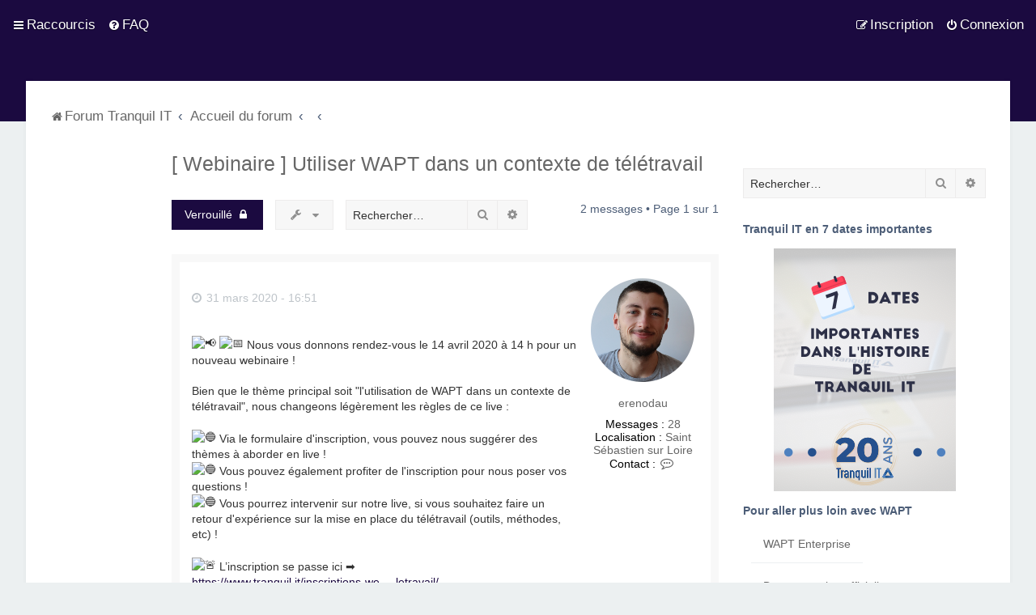

--- FILE ---
content_type: text/html; charset=UTF-8
request_url: https://roundup.tranquil.it/viewtopic.php?t=2296&sid=201e923e4f7b5fb6952403a34db0740e
body_size: 10295
content:
<!DOCTYPE html>
<html dir="ltr" lang="fr">
<head>
<meta charset="utf-8" />

<meta http-equiv="X-UA-Compatible" content="IE=edge">
<meta name="viewport" content="width=device-width, initial-scale=1" />

<title>[ Webinaire ] Utiliser WAPT dans un contexte de télétravail - Forum Tranquil IT</title>

	<link rel="alternate" type="application/atom+xml" title="Flux - Forum Tranquil IT" href="/feed?sid=dd7084a1ffe8b2f17a1cf3449704094d">			<link rel="alternate" type="application/atom+xml" title="Flux - Nouveaux sujets" href="/feed/topics?sid=dd7084a1ffe8b2f17a1cf3449704094d">		<link rel="alternate" type="application/atom+xml" title="Flux - Forum - Événements" href="/feed/forum/23?sid=dd7084a1ffe8b2f17a1cf3449704094d">	<link rel="alternate" type="application/atom+xml" title="Flux - Sujet - [ Webinaire ] Utiliser WAPT dans un contexte de télétravail" href="/feed/topic/2296?sid=dd7084a1ffe8b2f17a1cf3449704094d">	
	<link rel="canonical" href="https://forum.tranquil.it/viewtopic.php?t=2296">

	<link rel="icon" href="https://forum.tranquil.it/ext/planetstyles/flightdeck/store/Logo TranquilIT_RVB 40x40px.png" />

<!--
	phpBB style name: Milk v2
	Based on style:   Merlin Framework (http://www.planetstyles.net)
-->


<script async src="https://static.linguise.com/script-js/switcher.bundle.js?d=pk_BfU22qis4lEH61W8COGf4fmjfUXJxZBE"></script>

    
	<link href="https://fonts.googleapis.com/css?family=Roboto:300,400,500" rel="stylesheet">
    <style type="text/css">body {font-family: "Roboto", Arial, Helvetica, sans-serif; font-size: 14px;}</style>


<link href="./assets/css/font-awesome.min.css?assets_version=133" rel="stylesheet">
<link href="./styles/Milk_v2/theme/stylesheet.css?assets_version=133" rel="stylesheet">
<link href="./styles/Milk_v2/theme/fr/stylesheet.css?assets_version=133" rel="stylesheet">

<link href="./styles/Milk_v2/theme/blank.css?assets_version=133" rel="stylesheet" class="colour_switch_link"  />

            <style type="text/css">
			/* Color */
a:hover, .navbar_footer a, .copyright_bar a, .social_links_footer a:hover span, .icon.fa-file.icon-red, a:hover .icon.fa-file.icon-red, .navigation .active-subsection a, .navigation .active-subsection a:hover, .navigation a:hover, .tabs .tab > a:hover, .tabs .activetab > a, .tabs .activetab > a:hover, a.postlink, a.postlink:visited, .navbar_in_header .badge, .button:focus .icon, .button:hover .icon, .dark_base .social_links_footer a span, .dark_base h2, .dark_base h2 a, .dark_base a:link, .dark_base a:visited, .button-secondary:focus, .button-secondary:hover, .notification_unread {color: #1B0A40;}
			/* Background Solid  */
			.pagination li a:hover, .pagination li.active span, .pagination li a:focus, .jumpbox-cat-link, .dropdown-contents > li > a:hover, a.button1:hover, input.button1:hover, a.button2:hover, input.button2:hover, input.button3:hover, a.no_avatar:hover, .jumpbox-cat-link:hover, input.button1:focus, input.button2:focus, input.button3:focus, .specialbutton, input.specialbutton, .panel .specialbutton, a.specialbutton, .scrollToTop, a.specialbutton, .dark_base .social_links_footer a:hover span, .topic_type, .grid_unread {background: #1B0A40;}
			/* Borders Dark */
			.pagination li a:hover, .pagination li.active span, .pagination li a:focus, blockquote, .codebox code, .jumpbox-cat-link, a.postlink, input.button1:focus, input.button2:focus, input.button3:focus, input.specialbutton, .inputbox:hover, .inputbox:focus, .specialbutton, a.specialbutton, .button:hover, .button:focus, .dark_base .social_links_footer a span, a.specialbutton, .dark_base .social_links_footer a:hover span {border-color: #1B0A40;}
			/* Background Gradient  */
			.headerbar, body.content_block_header_block li.header, body.content_block_header_stripe li.header:before, .scrollToTop, .no_avatar, .social_links_footer, .badge, thead tr, .sidebar_block_stripe:before, .fancy_panel:before {background: #1B0A40;}
			/* The same as above, just with some opacity */
			.headerbar_overlay_active, .grid_colour_overlay:hover {background-color: rgba(0,0,0,0.3);}			
			/* Colour Hover Light */
			.navbar_footer a:hover, .copyright_bar a:hover, a.postlink:hover, .dark_base h2 a:hover  {opacity: 0.7;}			
			/* Background Hover Light */
			a.scrollToTop:hover, input.specialbutton:hover, a.specialbutton:hover {opacity: 0.7;}
			/* Border light */
			.specialbutton:hover {opacity: 0.7;}
		</style>
	 




	<link href="./assets/cookieconsent/cookieconsent.min.css?assets_version=133" rel="stylesheet">

<!--[if lte IE 9]>
	<link href="./styles/Milk_v2/theme/tweaks.css?assets_version=133" rel="stylesheet">
<![endif]-->



<link href="./styles/Milk_v2/theme/extensions.css?assets_version=133" rel="stylesheet">




</head>
<body id="phpbb" class="nojs notouch section-viewtopic ltr  sidebar-both body-layout-Fluid content_block_header_block high_contrast_links navbar_i_header">

    <div id="wrap" class="wrap">
        <a id="top" class="top-anchor" accesskey="t"></a>
        
        <div id="page-header">
        
            
                <div class="navbar navbar_in_header" role="navigation">
	<div class="inner">

	<ul id="nav-main" class="nav-main linklist" role="menubar">

		<li id="quick-links" class="quick-links dropdown-container responsive-menu" data-skip-responsive="true">
			<a href="#" class="dropdown-trigger">
				<i class="icon fa-bars fa-fw" aria-hidden="true"></i><span>Raccourcis</span>
			</a>
			<div class="dropdown">
				<div class="pointer"><div class="pointer-inner"></div></div>
				<ul class="dropdown-contents" role="menu">
					
											<li class="separator"></li>
																									<li>
								<a href="./search.php?search_id=unanswered&amp;sid=dd7084a1ffe8b2f17a1cf3449704094d" role="menuitem">
									<i class="icon fa-file-o fa-fw" aria-hidden="true"></i><span>Sujets sans réponse</span>
								</a>
							</li>
							<li>
								<a href="./search.php?search_id=active_topics&amp;sid=dd7084a1ffe8b2f17a1cf3449704094d" role="menuitem">
									<i class="icon fa-file-o fa-fw" aria-hidden="true"></i><span>Sujets actifs</span>
								</a>
							</li>
							<li class="separator"></li>
							<li>
								<a href="./search.php?sid=dd7084a1ffe8b2f17a1cf3449704094d" role="menuitem">
									<i class="icon fa-search fa-fw" aria-hidden="true"></i><span>Rechercher</span>
								</a>
							</li>
					
										<li class="separator"></li>

									</ul>
			</div>
		</li>

				<li data-skip-responsive="true">
			<a href="/help/faq?sid=dd7084a1ffe8b2f17a1cf3449704094d" rel="help" title="Foire aux questions" role="menuitem">
				<i class="icon fa-question-circle fa-fw" aria-hidden="true"></i><span>FAQ</span>
			</a>
		</li>
							    
			    	
		<li class="rightside"  data-skip-responsive="true">
			<a href="./ucp.php?mode=login&amp;redirect=viewtopic.php%3Ft%3D2296&amp;sid=dd7084a1ffe8b2f17a1cf3449704094d" title="Connexion" accesskey="x" role="menuitem">
				<i class="icon fa-power-off fa-fw" aria-hidden="true"></i><span>Connexion</span>
			</a>
		</li>
					<li class="rightside" data-skip-responsive="true">
				<a href="./ucp.php?mode=register&amp;sid=dd7084a1ffe8b2f17a1cf3449704094d" role="menuitem">
					<i class="icon fa-pencil-square-o  fa-fw" aria-hidden="true"></i><span>Inscription</span>
				</a>
			</li>
					    	</ul>

	</div>
</div>                   
            	
            <div class="headerbar has_navbar" role="banner"
            	 data-parallax="scroll" data-image-src="">                
                
			<div class="headerbar_overlay_container">        
            	<div class="particles_container">
					<!-- Headerbar Elements Start -->
                    
                

                        <div id="site-description" class="site-description">
                                                                                            	<a href="https://forum.tranquil.it/" title="Forum Tranquil IT"><img src="https://forum.tranquil.it/ext/planetstyles/flightdeck/store/Logo TranquilIT_BLANC.svg" width="350" alt=""></a>
                                                                                        
                        </div>


                    
                    <!-- Headerbar Elements End -->             
                </div>              
            </div>
                    
            </div><!-- /.headerbar -->  
                  
        </div><!-- /#page-header -->
        
        <div id="inner-wrap">
        
                
       
            <ul id="nav-breadcrumbs" class="nav-breadcrumbs linklist navlinks" role="menubar">
            		
                		<li class="breadcrumbs" itemscope itemtype="http://schema.org/BreadcrumbList">

                                            <span class="crumb"  itemtype="http://schema.org/ListItem" itemprop="itemListElement" itemscope><a href="https://forum.tranquil.it/" itemprop="url" data-navbar-reference="home"><i class="icon fa-home fa-fw" aria-hidden="true"></i><span itemprop="title">Forum Tranquil IT</span></a></span>
                                                                <span class="crumb"  itemtype="http://schema.org/ListItem" itemprop="itemListElement" itemscope><a href="./index.php?sid=dd7084a1ffe8b2f17a1cf3449704094d" itemprop="url" accesskey="h" data-navbar-reference="index"><span itemprop="title">Accueil du forum</span></a></span>
        
                                                                    <span class="crumb"  itemtype="http://schema.org/ListItem" itemprop="itemListElement" itemscope data-forum-id="20"><a href="" itemprop="url"><span itemprop="title"></span></a></span>
                                                                                            <span class="crumb"  itemtype="http://schema.org/ListItem" itemprop="itemListElement" itemscope data-forum-id="23"><a href="" itemprop="url"><span itemprop="title"></span></a></span>
                                                                                </li>
                        
                                    <li class="rightside responsive-search">
                        <a href="./search.php?sid=dd7084a1ffe8b2f17a1cf3449704094d" title="Accéder aux paramètres avancés de la recherche" role="menuitem">
                            <i class="icon fa-search fa-fw" aria-hidden="true"></i><span class="sr-only">Rechercher</span>
                        </a>
                    </li>
                            </ul>
                
    
            
        <a id="start_here" class="anchor"></a>
        <div id="page-body" class="page-body" role="main">
                
                      
            
                     		<div id="maincontainer">
                    <div id="contentwrapper">
                        <div id="contentcolumn">
                            <div class="innertube">                
                            


<div class="postprofile_container postprofile_Right">
  
<h2 class="topic-title"><a href="./viewtopic.php?t=2296&amp;sid=dd7084a1ffe8b2f17a1cf3449704094d">[ Webinaire ] Utiliser WAPT dans un contexte de télétravail</a></h2>
<!-- NOTE: remove the style="display: none" when you want to have the forum description on the topic body -->



<div class="action-bar bar-top">
	
			<a href="./posting.php?mode=reply&amp;t=2296&amp;sid=dd7084a1ffe8b2f17a1cf3449704094d" class="button specialbutton" title="Ce sujet est verrouillé. Vous ne pouvez pas publier ou modifier de messages.">
							<span>Verrouillé</span> <i class="icon fa-lock fa-fw" aria-hidden="true"></i>
					</a>
	
			<div class="dropdown-container dropdown-button-control topic-tools">
		<span title="Outils du sujet" class="button button-secondary dropdown-trigger dropdown-select">
			<i class="icon fa-wrench fa-fw" aria-hidden="true"></i>
			<span class="caret"><i class="icon fa-sort-down fa-fw" aria-hidden="true"></i></span>
		</span>
		<div class="dropdown">
			<div class="pointer"><div class="pointer-inner"></div></div>
			<ul class="dropdown-contents">
																												<li>
					<a href="./viewtopic.php?t=2296&amp;sid=dd7084a1ffe8b2f17a1cf3449704094d&amp;view=print" title="Aperçu avant impression" accesskey="p">
						<i class="icon fa-print fa-fw" aria-hidden="true"></i><span>Aperçu avant impression</span>
					</a>
				</li>
											</ul>
		</div>
	</div>
	
			<div class="search-box" role="search">
			<form method="get" id="topic-search" action="./search.php?sid=dd7084a1ffe8b2f17a1cf3449704094d">
			<fieldset>
				<input class="inputbox search tiny"  type="search" name="keywords" id="search_keywords" size="20" placeholder="Rechercher…" />
				<button class="button button-search" type="submit" title="Rechercher">
					<i class="icon fa-search fa-fw" aria-hidden="true"></i><span class="sr-only">Rechercher</span>
				</button>
				<a href="./search.php?sid=dd7084a1ffe8b2f17a1cf3449704094d" class="button button-search-end" title="Recherche avancée">
					<i class="icon fa-cog fa-fw" aria-hidden="true"></i><span class="sr-only">Recherche avancée</span>
				</a>
				<input type="hidden" name="t" value="2296" />
<input type="hidden" name="sf" value="msgonly" />
<input type="hidden" name="sid" value="dd7084a1ffe8b2f17a1cf3449704094d" />

			</fieldset>
			</form>
		</div>
	
			<div class="pagination">
			2 messages
							&bull; Page <strong>1</strong> sur <strong>1</strong>
					</div>
		</div>




<div class="viewtopic_wrapper">

			<div id="p7446" class="post has-profile bg2">
		<div class="inner">

		<dl class="postprofile" id="profile7446">
			<dt class="no-profile-rank has-avatar">
				<div class="avatar-container">
																<a href="./memberlist.php?mode=viewprofile&amp;u=849&amp;sid=dd7084a1ffe8b2f17a1cf3449704094d" class="avatar"><img class="avatar" src="./download/file.php?avatar=849_1640336216.png" width="128" height="128" alt="Avatar de l’utilisateur" /></a>														</div>
								<a href="./memberlist.php?mode=viewprofile&amp;u=849&amp;sid=dd7084a1ffe8b2f17a1cf3449704094d" class="username">erenodau</a>				                
							</dt>
	
        
									
		<dd class="profile-posts"><strong>Messages :</strong> <a href="./search.php?author_id=849&amp;sr=posts&amp;sid=dd7084a1ffe8b2f17a1cf3449704094d">28</a></dd>		<dd class="profile-joined clutter"><strong>Inscription :</strong> 20 févr. 2019 - 10:42</dd>		
		
																<dd class="profile-custom-field profile-phpbb_location"><strong>Localisation :</strong> Saint Sébastien sur Loire</dd>
																	
							<dd class="profile-contact">
				<strong>Contact :</strong>
				<div class="dropdown-container dropdown-left">
					<a href="#" class="dropdown-trigger" title="Contacter erenodau">
						<i class="icon fa-commenting-o fa-fw icon-lg" aria-hidden="true"></i><span class="sr-only">Contacter erenodau</span>
					</a>
					<div class="dropdown">
						<div class="pointer"><div class="pointer-inner"></div></div>
						<div class="dropdown-contents contact-icons">
																																								<div>
																	<a href="https://www.tranquil.it/" title="Site internet">
										<span class="contact-icon phpbb_website-icon">Site internet</span>
									</a>
																																																<a href="https://twitter.com/TRANQUIL_IT" title="Twitter">
										<span class="contact-icon phpbb_twitter-icon">Twitter</span>
									</a>
																																																<a href="https://youtube.com/user/tranquil-it-systems" title="YouTube" class="last-cell">
										<span class="contact-icon phpbb_youtube-icon">YouTube</span>
									</a>
																	</div>
																					</div>
					</div>
				</div>
			</dd>
				
		</dl>

		<div class="postbody">
						<div id="post_content7446">

						<h3 class="first"><!-- <a href="#p7446">[ Webinaire ] Utiliser WAPT dans un contexte de télétravail</a> --></h3>

													
						<p class="author">
									 
								<a class="unread" href="./viewtopic.php?p=7446&amp;sid=dd7084a1ffe8b2f17a1cf3449704094d#p7446" title="Message"><i class="icon fa-clock-o"></i> 31 mars 2020 - 16:51</a>
			</p>
			
			
			
			<div class="content"><img alt="📢" class="emoji smilies" draggable="false" src="//cdn.jsdelivr.net/gh/twitter/twemoji@latest/assets/svg/1f4e2.svg"> <img alt="📅" class="emoji smilies" draggable="false" src="//cdn.jsdelivr.net/gh/twitter/twemoji@latest/assets/svg/1f4c5.svg"> Nous vous donnons rendez-vous le 14 avril 2020 à 14 h pour un nouveau webinaire !<br>
<br>
Bien que le thème principal soit "l'utilisation de WAPT dans un contexte de télétravail", nous changeons légèrement les règles de ce live : <br>
<br>
<img alt="🔵" class="emoji smilies" draggable="false" src="//cdn.jsdelivr.net/gh/twitter/twemoji@latest/assets/svg/1f535.svg"> Via le formulaire d'inscription, vous pouvez nous suggérer des thèmes à aborder en live !<br>
<img alt="🔵" class="emoji smilies" draggable="false" src="//cdn.jsdelivr.net/gh/twitter/twemoji@latest/assets/svg/1f535.svg"> Vous pouvez également profiter de l'inscription pour nous poser vos questions !<br>
<img alt="🔵" class="emoji smilies" draggable="false" src="//cdn.jsdelivr.net/gh/twitter/twemoji@latest/assets/svg/1f535.svg">  Vous pourrez intervenir sur notre live, si vous souhaitez faire un retour d'expérience sur la mise en place du télétravail (outils, méthodes, etc) !<br>
<br>
<img alt="🚨" class="emoji smilies" draggable="false" src="//cdn.jsdelivr.net/gh/twitter/twemoji@latest/assets/svg/1f6a8.svg"> L’inscription se passe ici ➡ <a href="https://www.tranquil.it/inscriptions-webinaire-wapt-teletravail/" class="postlink">https://www.tranquil.it/inscriptions-we ... letravail/</a><br>
<br>
Et pour ceux qui ne sont pas à l'aise avec la caméra, vous pouvez également partager votre expérience de la mise en place du télétravail sur notre thread dédié ➡ <a href="https://forum.tranquil.it/viewtopic.php?f=7&amp;t=2277" class="postlink">viewtopic.php?f=7&amp;t=2277</a></div>
            
			
									
									
						</div>

		</div>

				<div class="back2top">
						<a href="#top" class="top" title="Haut">
				<i class="icon fa-chevron-circle-up fa-fw icon-gray" aria-hidden="true"></i>
				<span class="sr-only">Haut</span>
			</a>
					</div>
		
		</div>
	</div>

	        
			<div id="p7515" class="post has-profile bg1">
		<div class="inner">

		<dl class="postprofile" id="profile7515">
			<dt class="no-profile-rank has-avatar">
				<div class="avatar-container">
																<a href="./memberlist.php?mode=viewprofile&amp;u=850&amp;sid=dd7084a1ffe8b2f17a1cf3449704094d" class="avatar"><img class="avatar" src="./download/file.php?avatar=850_1585810451.png" width="126" height="128" alt="Avatar de l’utilisateur" /></a>														</div>
								<a href="./memberlist.php?mode=viewprofile&amp;u=850&amp;sid=dd7084a1ffe8b2f17a1cf3449704094d" class="username">cbarille</a>				                
							</dt>
	
        
									
		<dd class="profile-posts"><strong>Messages :</strong> <a href="./search.php?author_id=850&amp;sr=posts&amp;sid=dd7084a1ffe8b2f17a1cf3449704094d">29</a></dd>		<dd class="profile-joined clutter"><strong>Inscription :</strong> 20 févr. 2019 - 10:44</dd>		
		
						
						
		</dl>

		<div class="postbody">
						<div id="post_content7515">

						<h3 ><!-- <a href="#p7515">Re: [ Webinaire ] Utiliser WAPT dans un contexte de télétravail</a> --></h3>

													
						<p class="author">
									 
								<a class="unread" href="./viewtopic.php?p=7515&amp;sid=dd7084a1ffe8b2f17a1cf3449704094d#p7515" title="Message"><i class="icon fa-clock-o"></i> 20 avr. 2020 - 09:40</a>
			</p>
			
			
			
			<div class="content">Vous avez été nombreux à suivre ce webinaire spécial télétravail. Pour ceux qui l'auraient loupé, vous pouvez voir le replay sur notre chaîne Youtube : <a href="https://www.youtube.com/watch?v=IjoGntg9W0Q" class="postlink">https://www.youtube.com/watch?v=IjoGntg9W0Q</a><br>
<br>
Simon, notre expert WAPT, a d'abord rapidement présenté le logiciel. Pierre Cosson, de l'Inserm de Toulouse, est ensuite entré en jeu pour faire une retour d'expérience utilisateur. Pour finir, Simon a répondu à toutes vos interrogations : astuces autour de WAPT, outils utilisés par Tranquil IT, débats, F.A.Q, ...<br>
<br>
N'oubliez pas que pendant la période de confinement, Tranquil IT a décidé de mettre gratuitement à disposition des licences de WAPT Enterprise, demandez les vôtres ici : <a href="https://www.tranquil.it/licences-exceptionnelles-de-wapt-enterprise/" class="postlink">https://www.tranquil.it/licences-except ... nterprise/</a><br>
<br>
N'hésitez pas à nous dire quels sujets vous souhaiteriez évoquer dans un prochain webinaire.<br>
<br>
A bientôt !</div>
            
			
									
									
						</div>

		</div>

				<div class="back2top">
						<a href="#top" class="top" title="Haut">
				<i class="icon fa-chevron-circle-up fa-fw icon-gray" aria-hidden="true"></i>
				<span class="sr-only">Haut</span>
			</a>
					</div>
		
		</div>
	</div>

	        

</div>


	<div class="action-bar bar-bottom">
	
			<a href="./posting.php?mode=reply&amp;t=2296&amp;sid=dd7084a1ffe8b2f17a1cf3449704094d" class="button specialbutton" title="Ce sujet est verrouillé. Vous ne pouvez pas publier ou modifier de messages.">
							<span>Verrouillé</span> <i class="icon fa-lock fa-fw" aria-hidden="true"></i>
					</a>
		
		<div class="dropdown-container dropdown-button-control topic-tools">
		<span title="Outils du sujet" class="button button-secondary dropdown-trigger dropdown-select">
			<i class="icon fa-wrench fa-fw" aria-hidden="true"></i>
			<span class="caret"><i class="icon fa-sort-down fa-fw" aria-hidden="true"></i></span>
		</span>
		<div class="dropdown">
			<div class="pointer"><div class="pointer-inner"></div></div>
			<ul class="dropdown-contents">
																												<li>
					<a href="./viewtopic.php?t=2296&amp;sid=dd7084a1ffe8b2f17a1cf3449704094d&amp;view=print" title="Aperçu avant impression" accesskey="p">
						<i class="icon fa-print fa-fw" aria-hidden="true"></i><span>Aperçu avant impression</span>
					</a>
				</li>
											</ul>
		</div>
	</div>

			<form method="post" action="./viewtopic.php?t=2296&amp;sid=dd7084a1ffe8b2f17a1cf3449704094d">
		<div class="dropdown-container dropdown-container-left dropdown-button-control sort-tools">
	<span title="Options d’affichage et de tri" class="button button-secondary dropdown-trigger dropdown-select">
		<i class="icon fa-sort-amount-asc fa-fw" aria-hidden="true"></i>
		<span class="caret"><i class="icon fa-sort-down fa-fw" aria-hidden="true"></i></span>
	</span>
	<div class="dropdown hidden">
		<div class="pointer"><div class="pointer-inner"></div></div>
		<div class="dropdown-contents">
			<fieldset class="display-options">
							<label>Afficher : <select name="st" id="st"><option value="0" selected="selected">Tous les messages</option><option value="1">1 jour</option><option value="7">7 jours</option><option value="14">2 semaines</option><option value="30">1 mois</option><option value="90">3 mois</option><option value="180">6 mois</option><option value="365">1 an</option></select></label>
								<label>Trier par : <select name="sk" id="sk"><option value="a">Auteur</option><option value="t" selected="selected">Date du message</option><option value="s">Sujet</option></select></label>
				<label>Ordre : <select name="sd" id="sd"><option value="a" selected="selected">Croissant</option><option value="d">Décroissant</option></select></label>
								<hr class="dashed" />
				<input type="submit" class="button2" name="sort" value="Aller" />
						</fieldset>
		</div>
	</div>
</div>
		</form>
	
	
	
			<div class="pagination">
			2 messages
							&bull; Page <strong>1</strong> sur <strong>1</strong>
					</div>
	</div>



<div class="action-bar actions-jump">
		<p class="jumpbox-return">
		<a href="./viewforum.php?f=23&amp;sid=dd7084a1ffe8b2f17a1cf3449704094d" class="left-box arrow-left" accesskey="r">
			<i class="icon fa-angle-left fa-fw icon-black" aria-hidden="true"></i><span>Revenir à « Événements »</span>
		</a>
	</p>
	
		<div class="jumpbox dropdown-container dropdown-container-right dropdown-up dropdown-left dropdown-button-control" id="jumpbox">
			<span title="Aller" class="button button-secondary dropdown-trigger dropdown-select">
				<span>Aller</span>
				<span class="caret"><i class="icon fa-sort-down fa-fw" aria-hidden="true"></i></span>
			</span>
		<div class="dropdown">
			<div class="pointer"><div class="pointer-inner"></div></div>
			<ul class="dropdown-contents">
																				<li><a href="./viewforum.php?f=20&amp;sid=dd7084a1ffe8b2f17a1cf3449704094d" class="jumpbox-cat-link"> <span> Général</span></a></li>
																<li><a href="./viewforum.php?f=17&amp;sid=dd7084a1ffe8b2f17a1cf3449704094d" class="jumpbox-sub-link"><span class="spacer"></span> <span>&#8627; &nbsp; Annonces officielles</span></a></li>
																<li><a href="./viewforum.php?f=23&amp;sid=dd7084a1ffe8b2f17a1cf3449704094d" class="jumpbox-sub-link"><span class="spacer"></span> <span>&#8627; &nbsp; Événements</span></a></li>
																<li><a href="./viewforum.php?f=24&amp;sid=dd7084a1ffe8b2f17a1cf3449704094d" class="jumpbox-sub-link"><span class="spacer"></span> <span>&#8627; &nbsp; Recrutement</span></a></li>
																<li><a href="./viewforum.php?f=3&amp;sid=dd7084a1ffe8b2f17a1cf3449704094d" class="jumpbox-cat-link"> <span> WAPT</span></a></li>
																<li><a href="./viewforum.php?f=9&amp;sid=dd7084a1ffe8b2f17a1cf3449704094d" class="jumpbox-sub-link"><span class="spacer"></span> <span>&#8627; &nbsp; WAPT Packages / Paquets WAPT</span></a></li>
																<li><a href="./viewforum.php?f=13&amp;sid=dd7084a1ffe8b2f17a1cf3449704094d" class="jumpbox-sub-link"><span class="spacer"></span> <span>&#8627; &nbsp; WAPT Server</span></a></li>
																<li><a href="./viewforum.php?f=10&amp;sid=dd7084a1ffe8b2f17a1cf3449704094d" class="jumpbox-sub-link"><span class="spacer"></span> <span>&#8627; &nbsp; WAPT usage (Console, Agent) / Utilisation WAPT (Console, Agent)</span></a></li>
																<li><a href="./viewforum.php?f=18&amp;sid=dd7084a1ffe8b2f17a1cf3449704094d" class="jumpbox-sub-link"><span class="spacer"></span> <span>&#8627; &nbsp; Reporting - Requêtes SQL</span></a></li>
																<li><a href="./viewforum.php?f=14&amp;sid=dd7084a1ffe8b2f17a1cf3449704094d" class="jumpbox-sub-link"><span class="spacer"></span> <span>&#8627; &nbsp; Liste des paquets</span></a></li>
																<li><a href="./viewforum.php?f=7&amp;sid=dd7084a1ffe8b2f17a1cf3449704094d" class="jumpbox-sub-link"><span class="spacer"></span> <span>&#8627; &nbsp; Votre avis</span></a></li>
																<li><a href="./viewforum.php?f=4&amp;sid=dd7084a1ffe8b2f17a1cf3449704094d" class="jumpbox-cat-link"> <span> SAMBA-AD</span></a></li>
																<li><a href="./viewforum.php?f=11&amp;sid=dd7084a1ffe8b2f17a1cf3449704094d" class="jumpbox-sub-link"><span class="spacer"></span> <span>&#8627; &nbsp; Trucs et astuces</span></a></li>
																<li><a href="./viewforum.php?f=6&amp;sid=dd7084a1ffe8b2f17a1cf3449704094d" class="jumpbox-sub-link"><span class="spacer"></span> <span>&#8627; &nbsp; Votre avis</span></a></li>
											</ul>
		</div>
	</div>

	</div>


</div>

					                            		</div>
                                </div>
                            </div>

							                            
                            <div id="leftcolumn">
                            	<div class="innertube"></div>
                            </div>
                                                        
                                                        <div id="rightcolumn">
                                <div class="innertube"><div id="sidebar_right" class="sidebar_right_collapse">


    <div class="search-box sidebar_widget" role="search">
        <form method="get" id="forum-search" action="./search.php?sid=dd7084a1ffe8b2f17a1cf3449704094d">
        <fieldset>
            <input name="keywords" id="keywords" type="search" maxlength="128" title="Rechercher par mots-clés" class="inputbox search sidebar_search" value="" placeholder="Rechercher…" />
            <button class="button button-search" type="submit" title="Rechercher">
                <i class="icon fa-search fa-fw" aria-hidden="true"></i><span class="sr-only">Rechercher</span>
            </button>
            <a href="./search.php?sid=dd7084a1ffe8b2f17a1cf3449704094d" class="button button-search-end" title="Recherche avancée">
                <i class="icon fa-cog fa-fw" aria-hidden="true"></i><span class="sr-only">Recherche avancée</span>
            </a>
            <input type="hidden" name="t" value="2296" />
<input type="hidden" name="sf" value="msgonly" />
<input type="hidden" name="sid" value="dd7084a1ffe8b2f17a1cf3449704094d" />

        </fieldset>
        </form>                
    </div>

<div class="stats-block" style="margin-top:20px;>
<div class="inner">
<ul class="topiclist">
<li class="sidebar-header">
<b style="font-weight:bold">Tranquil IT en 7 dates importantes</b>
</li>
</ul>
<br/>
<center> <a href="https://youtu.be/QohFza_OB2Y"><img src="https://www.tranquil.it/wp-content/uploads/banniere_forum_20_ans-1.png" alt="Tranquil IT en 7 dates importantes"/></a></center>
</div>
</div>
<br/>
<div class="stats-block">
<div class="inner">
<ul class="topiclist">
<li class="sidebar-header">
<b style="font-weight:bold">Pour aller plus loin avec WAPT</b>
</li>
</ul>
<ul class="topiclist forums">
<a href="https://www.tranquil.it/wapt-enterprise/"><li class="row">
WAPT Enterprise
</li></a>
<a href="https://doc.wapt.fr"><li class="row">
Documentation officielle
</li></a>
</ul>
</div>
</div>
</div></div>
                            </div>
                            						</div><!-- /#maincontainer -->                                                 
                    

                                    </div>
            
                        
            	</div><!-- /#inner-wrap -->
            
                                	<div class="social_links_footer"><a href="https://twitter.com/TRANQUIL_IT"><span class="fa fa-twitter"></span></a>
<a href="https://www.youtube.com/c/tranquil-it-systems"><span class="fa fa-youtube"></span></a>
<a href="https://www.linkedin.com/company/3108003/"><span class="fa fa-linkedin-square"></span></a></div>
                             
          
            
            <div id="page-footer" class="page-footer" role="contentinfo">
                <div class="navbar_footer" role="navigation">
	<div class="inner">

	<ul id="nav-footer" class="nav-footer linklist" role="menubar">
		<li class="breadcrumbs">
							<span class="crumb"><a href="https://forum.tranquil.it/" data-navbar-reference="home"><i class="icon fa-home fa-fw" aria-hidden="true"></i><span>Forum Tranquil IT</span></a></span>									<span class="crumb"><a href="./index.php?sid=dd7084a1ffe8b2f17a1cf3449704094d" data-navbar-reference="index"><span>Accueil du forum</span></a></span>					</li>
		
				<li class="rightside">Fuseau horaire sur <span title="Europe/Paris">UTC+01:00</span></li>
							<li class="rightside">
				<a href="/user/delete_cookies?sid=dd7084a1ffe8b2f17a1cf3449704094d" data-ajax="true" data-refresh="true" role="menuitem">
					<i class="icon fa-trash fa-fw" aria-hidden="true"></i><span>Supprimer les cookies</span>
				</a>
			</li>
							<li class="rightside" data-last-responsive="true">
	<a href="./ucp.php?mode=privacy&amp;sid=dd7084a1ffe8b2f17a1cf3449704094d" role="menuitem">
		<i class="icon fa-user-secret fa-fw" aria-hidden="true"></i><span>Politique de confidentialité</span>
	</a>
</li>
		<li class="rightside">
        	<a class="footer-link" href="./ucp.php?mode=privacy&amp;sid=dd7084a1ffe8b2f17a1cf3449704094d" title="Confidentialité" role="menuitem">
            	<i class="icon fa-lock" aria-hidden="true"></i><span class="footer-link-text">Confidentialité</span>
            </a>
        </li>
        <li class="rightside">
            <a class="footer-link" href="./ucp.php?mode=terms&amp;sid=dd7084a1ffe8b2f17a1cf3449704094d" title="Conditions" role="menuitem">
                <i class="icon fa-check fa-fw" aria-hidden="true"></i><span class="footer-link-text">Conditions</span>
            </a>           
        </li>

     
									<li class="rightside" data-last-responsive="true">
				<a href="./memberlist.php?mode=contactadmin&amp;sid=dd7084a1ffe8b2f17a1cf3449704094d" role="menuitem">
					<i class="icon fa-envelope fa-fw" aria-hidden="true"></i><span>Nous contacter</span>
				</a>
			</li>
			</ul>

	</div>
</div>

                <div id="darkenwrapper" class="darkenwrapper" data-ajax-error-title="Erreur AJAX" data-ajax-error-text="Une erreur est survenue lors du traitement de votre requête." data-ajax-error-text-abort="La requête a été interrompue par l’utilisateur." data-ajax-error-text-timeout="Votre requête a expiré prématurément. Veuillez réessayer." data-ajax-error-text-parsererror="Une erreur est survenue lors du traitement de votre requête et le serveur a renvoyé une réponse invalide.">
                    <div id="darken" class="darken">&nbsp;</div>
                </div>
            
                <div id="phpbb_alert" class="phpbb_alert" data-l-err="Erreur" data-l-timeout-processing-req="Le délai a été dépassé.">
                    <a href="#" class="alert_close">
                        <i class="icon fa-times-circle fa-fw" aria-hidden="true"></i>
                    </a>
                    <h3 class="alert_title">&nbsp;</h3><p class="alert_text"></p>
                </div>
                <div id="phpbb_confirm" class="phpbb_alert">
                    <a href="#" class="alert_close">
                        <i class="icon fa-times-circle fa-fw" aria-hidden="true"></i>
                    </a>
                    <div class="alert_text"></div>
                </div>
            </div>
            
            
            
            <div class="copyright_bar">                
                Powered by <a href="http://www.phpBB.com/">phpBB</a>&trade; <span class="planetstyles_credit">&bull; Design by <a href="http://www.planetstyles.net">PlanetStyles</a></span>
                                <br /><a href="https://www.phpbb.com/customise/db/translation/french/">Traduction française officielle</a> &copy; <a href="https://www.qiaeru.com">Qiaeru</a>                                
                                                  
            </div> 
                                        
            </div> <!-- /#wrap -->
            
            <div style="display: none;">
                <a id="bottom" class="anchor" accesskey="z"></a>
                            </div>
           

<!-- Matomo -->
<script>
  var _paq = window._paq = window._paq || [];
  /* tracker methods like "setCustomDimension" should be called before "trackPageView" */
  _paq.push(['trackPageView']);
  _paq.push(['enableLinkTracking']);
  (function() {
    var u="https://matomo.tranquil.it/";
    _paq.push(['setTrackerUrl', u+'matomo.php']);
    _paq.push(['setSiteId', '5']);
    var d=document, g=d.createElement('script'), s=d.getElementsByTagName('script')[0];
    g.async=true; g.src=u+'matomo.js'; s.parentNode.insertBefore(g,s);
  })();
</script>
<!-- End Matomo Code -->

<noscript>
<!-- Matomo Image Tracker-->
<img referrerpolicy="no-referrer-when-downgrade" src="https://matomo.tranquil.it/matomo.php?idsite=5&amp;rec=1" style="border:0" alt="" />
<!-- End Matomo -->
</noscript>


 
            <script type="text/javascript" src="./assets/javascript/jquery-3.7.1.min.js?assets_version=133"></script>
            
                        
            <script type="text/javascript" src="./assets/javascript/core.js?assets_version=133"></script>

			            	                                                                                   
                                                            
                     
            
                            <script src="./assets/cookieconsent/cookieconsent.min.js?assets_version=133"></script>
                <script>
				if (typeof window.cookieconsent === "object") {
                    window.addEventListener("load", function(){
                        window.cookieconsent.initialise({
                            "palette": {
                                "popup": {
                                    "background": "#0F538A"
                                },
                                "button": {
                                    "background": "#E5E5E5"
                                }
                            },
                            "theme": "classic",
                            "content": {
                                "message": "En\u0020poursuivant\u0020votre\u0020navigation\u0020sur\u0020ce\u0020site,\u0020vous\u0020acceptez\u0020l\u2019utilisation\u0020de\u0020cookies\u0020vous\u0020permettant\u0020de\u0020b\u00E9n\u00E9ficier\u0020d\u2019une\u0020exp\u00E9rience\u0020de\u0020navigation\u0020optimale.",
                                "dismiss": "J\u2019accepte",
                                "link": "En\u0020savoir\u0020plus\u2026",
								"href": "./ucp.php?mode=privacy&amp;sid=dd7084a1ffe8b2f17a1cf3449704094d"
                            }
					    });
				    }
                }
                </script>
                       
                       
                        <script src="./styles/Milk_v2/template/parallax.js?assets_version=133"></script>
<script src="./styles/Milk_v2/template/tooltipster.bundle.min.js?assets_version=133"></script>
<script src="./styles/Milk_v2/template/jquery.collapse.js?assets_version=133"></script>
<script src="./styles/Milk_v2/template/jquery.collapse_storage.js?assets_version=133"></script>
<script src="./styles/Milk_v2/template/forum_fn.js?assets_version=133"></script>
<script src="./styles/prosilver/template/ajax.js?assets_version=133"></script>
<script src="./ext/s9e/highlighter/styles/all/template/init.min.js?assets_version=133"></script>

            
                        
			<script type="text/javascript">
            $(function($) {
                var num_cols = 3,
                container = $('.sub-forumlist'),
                listItem = 'li',
                listClass = 'sub-list';
                container.each(function() {
                    var items_per_col = new Array(),
                    items = $(this).find(listItem),
                    min_items_per_col = Math.floor(items.length / num_cols),
                    difference = items.length - (min_items_per_col * num_cols);
                    for (var i = 0; i < num_cols; i++) {
                        if (i < difference) {
                            items_per_col[i] = min_items_per_col + 1;
                        } else {
                            items_per_col[i] = min_items_per_col;
                        }
                    }
                    for (var i = 0; i < num_cols; i++) {
                        $(this).append($('<ul ></ul>').addClass(listClass));
                        for (var j = 0; j < items_per_col[i]; j++) {
                            var pointer = 0;
                            for (var k = 0; k < i; k++) {
                                pointer += items_per_col[k];
                            }
                            $(this).find('.' + listClass).last().append(items[j + pointer]);
                        }
                    }
                });
            });
            </script>

                        
			            
            
                        
			<a href="#" class="scrollToTop"><span class="fa fa-arrow-up"></span></a>            
            <script type="text/javascript" src="./styles/Milk_v2/template/tooltipster.bundle.min.js"></script>


</body>
</html>
